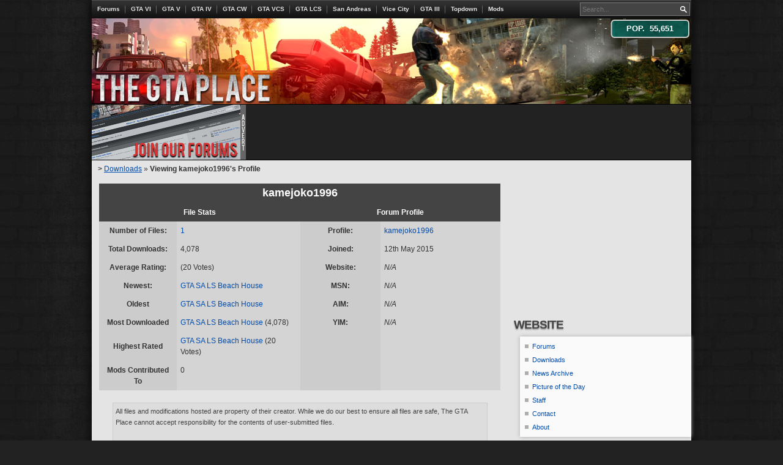

--- FILE ---
content_type: text/html; charset=UTF-8
request_url: https://thegtaplace.com/downloads/a119788-kamejoko1996
body_size: 6666
content:
<!doctype html>
<html lang="en">
<head>
	<meta charset="utf-8">
	<meta name="viewport" content="width=device-width, initial-scale=1.0">
	<meta name="description" content="The GTA Place brings you the latest Grand Theft Auto news, information, screenshots, downloads, forums and more... for GTA V, GTA IV, Chinatown Wars, San Andreas, Vice City, GTA3, Vice City Stories, Liberty City Stories, GTA Advance, and all the classics.">
	<meta name="keywords" content="tgtap, gta, grand theft auto, gta5, gtav, gta 5, gta v, gta4, gtaiv, gta 4, gta iv, gtacw, gtactw, chinatown wars,  san andreas, gtasa, gta sa, vice city, gtavc, gta vc, gta3, gta 3, vice city stories, gta vcs, vcs, liberty city stories, gta lcs, lcs, news, downloads, mods, screenshots, cheats, screens, fonts, pictures, glitches, forums, walkthrough, guide, strategy, videos, movies, skins, tools, saves">
	<meta name="apple-itunes-app" content="app-id=433349450">
	<link rel="apple-touch-icon-precomposed" href="/images/apple-touch-icon.png">
	<link rel="shortcut icon" href="/favicon.ico">
	<link rel="stylesheet" type="text/css" href="/css/style.css?v=5.15">
	<!--[if IE 7]><link rel="stylesheet" type="text/css" href="/css/ie7.css"><![endif]-->
	<link rel="stylesheet" href="https://ajax.googleapis.com/ajax/libs/jqueryui/1.12.1/themes/smoothness/jquery-ui.css">
	<link rel="stylesheet" href="https://cdnjs.cloudflare.com/ajax/libs/fancybox/3.0.47/jquery.fancybox.min.css">
	<link rel="alternate" title="The GTA Place RSS Feed" href="/rss.php" type="application/rss+xml">
	<title>The GTA Place - Viewing Author</title>
	<!-- NetworkN -->
    <link rel="preconnect" href="https://tags.bkrtx.com/">
    <link rel="preconnect" href="https://securepubads.g.doubleclick.net/" crossorigin>
    <link rel="preconnect" href="https://cdn.consentmanager.mgr.consensu.org/" crossorigin>
    <style>
    body {
    	--cmpBgColor: #fff;
    	--cmpTextColor: #333;
    	--cmpLinkColor: #5f5f5f;
    	--cmpPurposesColor: #5f5f5f;
    	--cmpBrandColor: #f65002;
    	--cmpLogo: url('https://cmp.network-n.com/js/img/logo.svg');
    }
    #nn_skinr,
    #nn_skinl {
        top: 0;
        left: 50%;
        margin-left: -792px;
        z-index: 100;
    }
    #nn_skinr {
        margin-left: 492px;
    }
    </style>
    <script>window.AdSlots = window.AdSlots || {cmd: [], disableScripts: ['gpt','bk']};</script>
    <script async src="https://tags.bkrtx.com/js/bk-coretag.js"></script>
    <script async src="https://securepubads.g.doubleclick.net/tag/js/gpt.js"></script>
    <script async src="https://kumo.network-n.com/dist/app.js" site="the-gta-place"></script>
	<!--<meta property="fb:page_id" content="225073910499" />-->
	<meta property="fb:admins" content="509317620" />
	<meta property="og:title" content="The GTA Place - " />
	<meta property="og:type" content="website" />
	<meta property="og:url" content="https://thegtaplace.com/downloads/a119788-kamejoko1996" />
	<meta property="og:site_name" content="The GTA Place" />
	<meta property="og:image" content="https://thegtaplace.com/images/apple-touch-icon.png" />
	<meta property="og:description" content="The GTA Place brings you the latest Grand Theft Auto news, information, screenshots, downloads, forums and more..." />
	<meta name="twitter:card" content="summary">
    <meta name="twitter:site" content="@TheGTAPlace">
    <meta name="twitter:creator" content="@ChrisJP__">
    <meta name="twitter:url" content="https://thegtaplace.com/downloads/a119788-kamejoko1996">
    <meta name="twitter:title" content="The GTA Place - ">
    <meta name="twitter:description" content="The GTA Place brings you the latest Grand Theft Auto news, information, screenshots, downloads, forums and more...">
    
    </head>
<body id="themeMain">

	<div id="container">

		<div id="header" onclick="location.href='/';">
			<h1 id="logo">The GTA Place - Grand Theft Auto news, forums, information, screenshots, guides, cheats...</h1>
			<div id="population">POP. &nbsp;55,651</div>
		</div>

		<div id="topBar">
 			<div id="topNav">
 				<ul id="topNavList">
			 		<li><a href="/forums/" title="Forums">Forums</a></li>
			 		<li><a href="/gtavi/" title="Grand Theft Auto VI">GTA VI</a></li>
			 		<li><a href="/gtav/" title="Grand Theft Auto V">GTA V</a></li>
					<li><a href="/gta4/" title="Grand Theft Auto IV">GTA IV</a></li>
					<li><a href="/gtacw/" title="GTA: Chinatown Wars">GTA CW</a></li>
					<li><a href="/gtavcs/" title="GTA: Vice City Stories">GTA VCS</a></li>
					<li><a href="/gtalcs/" title="GTA: Liberty City Stories">GTA LCS</a></li>
					<li><a href="/sanandreas/" title="GTA: San Andreas">San Andreas</a></li>
					<li><a href="/vicecity/" title="GTA: Vice City">Vice City</a></li>
					<li><a href="/gta3/" title="Grand Theft Auto III">GTA III</a></li>
					<li><a href="/topdown/" title="GTA, GTA London, GTA2 and GTA Advance">Topdown</a></li>
					<li class="topNavLast"><a href="/downloads/" title="Downloads &amp; Mods">Mods</a></li>
				</ul>
			</div>
			<div id="topSearch">
				<form action="/search/" method="get" id="formSearch">
					<input type="text" class="topSearchInput" name="q" id="topSearchInput" placeholder="Search..." maxlength="60" />
					<input type="submit" id="searchButton" class="searchButton" value="Search" />
				</form>
				<div id="suggestions"></div>
			</div>
 		</div>
		<div id="middlebar">
					<div id="communityad" onclick="location.href='//thegtaplace.com/forums/';"></div>
		            <!-- Ad Skin -->
			<div id="nn_skinl"></div>
            <div id="nn_skinr"></div> 
			<div id="bannerad">
			    <!-- Ad Unit Leaderboard Top -->
                <div id="nn_lb1"></div>
			</div>
		</div>
		<div id="page">
			<div id="pageWrap" class="">
								<div id="contentWrap">
<div class="trail"><strong>&gt;</strong> <a href="/downloads/">Downloads</a> &raquo; <strong>Viewing kamejoko1996's Profile</strong></div>
<table width="100%" class="authortable">
<tr class="darkrow"><th colspan="4"><span class="filename">kamejoko1996</span></th></tr>
<tr class="darkrow"><th colspan="2" align="center" width="50%"><span class="fileth">File Stats</span></th><th colspan="2" align="center" width="50%"><span class="fileth">Forum Profile</span></th></tr>
<tr class="lightrow"><th>Number of Files:</th><td><a href="/downloads/a119788-kamejoko1996/showfiles">1</a></td>	<th>Profile:</th><td><a href="/forums/user/119788-kamejoko1996/">kamejoko1996</a></td></tr>
<tr class="lightrow"><th>Total Downloads:</th><td>4,078</td>		<th>Joined:</th><td>12th May 2015</td></tr>
<tr class="lightrow"><th>Average Rating:</th><td>  (20 Votes)</td><th>Website:</th><td><em>N/A</em></td></tr>
<tr class="lightrow"><th>Newest:</th><td><a href="/downloads/f6846-gta-sa-ls-beach-house">GTA SA LS Beach House</a></td><th>MSN:</th><td><em>N/A</em></td></tr>
<tr class="lightrow"><th>Oldest</th><td><a href="/downloads/f6846-gta-sa-ls-beach-house">GTA SA LS Beach House</a></td><th>AIM:</th><td><em>N/A</em></td></tr>
<tr class="lightrow"><th>Most Downloaded</th><td><a href="/downloads/f6846-gta-sa-ls-beach-house">GTA SA LS Beach House</a> (4,078)</td><th>YIM:</th><td><em>N/A</em></td></tr>
<tr class="lightrow"><th>Highest Rated</th><td><a href="/downloads/f6846-gta-sa-ls-beach-house">GTA SA LS Beach House</a>  (20 Votes)</td><th></th><td></td></tr>
<tr class="lightrow"><th>Mods Contributed To</th><td>0</td><th></th><td></td></tr>
</table>
<div class="disclaimer">All files and modifications hosted are property of their creator. While we do our best to ensure all files are safe, The GTA Place cannot accept responsibility for the contents of user-submitted files.<br />
<br />
Additionally, if you are aware of a file which has been 'ripped' without permission from the original author, please report it to alert us and we will review it.</div><br />
<div id="db-footer">TGTAP Downloads v1.1</div>
                <div id="related-content" class="centered" style="margin: 20px 0 -20px 0;">
                    <iframe src="https://rcm-eu.amazon-adsystem.com/e/cm?o=2&p=26&l=ur1&category=pcvideogames&banner=1EZH10GZG35XXVXEHQ02&f=ifr&linkID=1561cb69c2e9863d60adb023b24d5f17&t=thegtaplace-21&tracking_id=thegtaplace-21" width="468" height="60" scrolling="no" border="0" marginwidth="0" style="border:none;" frameborder="0"></iframe><br />
                    <span style="font-style: italic;">As an Amazon Associate I earn from qualifying purchases.</span>
                </div>
                
				<div class="horizAffs">
					<p><strong>Some of our affiliates (<a href="/affiliates/">view all</a>):</strong></p>
					<a href="/affiliates/?affout=49" title="Clicks: 85300"><img src="/images/affs/gtacomua.gif" width="88" height="31" class="affImage" alt="GTA.com.ua" title="GTA.com.ua - 85,300 Clicks" /></a> 
<a href="/affiliates/?affout=50" title="Clicks: 85474"><img src="/images/affs/gtasite.gif" width="88" height="31" class="affImage" alt="GTASite.pl" title="GTASite.pl - 85,474 Clicks" /></a> 
<a href="/affiliates/?affout=66" title="Clicks: 30898"><img src="/images/affs/gtajucatori.gif" width="88" height="31" class="affImage" alt="GTA Jucatori" title="GTA Jucatori - 30,898 Clicks" /></a> 
<a href="/affiliates/?affout=79" title="Clicks: 13274"><img src="/images/affs/igta5it.png" width="88" height="31" class="affImage" alt="iGTA5.it" title="iGTA5.it - 13,274 Clicks" /></a> 
<a href="/affiliates/?affout=14" title="Clicks: 107131"><img src="/images/affs/gtanetwork.gif" width="88" height="31" class="affImage" alt="GTANetwork.it" title="GTANetwork.it - 107,131 Clicks" /></a> 
<a href="/affiliates/?affout=73" title="Clicks: 28544"><img src="/images/affs/gtachronicles.jpg" width="88" height="31" class="affImage" alt="GTA Chronicles" title="GTA Chronicles - 28,544 Clicks" /></a> 
					<br /><br />
					<iframe src="https://rcm-eu.amazon-adsystem.com/e/cm?o=2&p=26&l=ur1&category=piv&banner=169ED4WD9FXK355TYTR2&f=ifr&linkID=92b035da56d85a764a2c004d995b7414&t=thegtaplace-21&tracking_id=thegtaplace-21" width="468" height="60" scrolling="no" border="0" marginwidth="0" style="border:none;" frameborder="0"></iframe>
				</div>
				
				<!-- <div id="squareads">
                    <!-- Ad Unit MPU 2 -->
<!--					<div id="nn_mpu2"></div>
				</div> -->
				
				</div><!-- #contentWrap -->

			</div><!-- #pageWrap -->

			<!-- NAV -->
			<div id="navigation">
            <div class="squaread">
                <!-- Ad Unit MPU -->
                <div id="nn_mpu1"></div>
            </div>
				
				<div id="navWrap">

					<h4 class="navtitle">Website</h4>
					<div class="navmenu">
					<ul>
	<li><a href="/forums/">Forums</a></li>
	<li><a href="/downloads/">Downloads</a></li>
	<li><a href="/news/archive/">News Archive</a></li>
	<li><a href="/potd/">Picture of the Day</a></li>
	<li><a href="/staff/">Staff</a></li>
	<li><a href="/contact/">Contact</a></li>
	<li><a href="/about/">About</a></li>
</ul>					</div>
					
					<h4 class="navtitle">Spotlight</h4>
					<div class="navmenu">
						<div id="spotlight">

							<h4 class="spotlightFirst"><span class="spotlightTitle">Latest Forum Topics</span></h4>
							<div class="spotlightContent">
								<ul>
								<li><a href="/forums/topic/35348-keep-getting-push-back-dammit/" title="Keep Getting Push-Back!! Dammit">Keep Getting Push-Back!! Dammit</a></li>
<li><a href="/forums/topic/35344-loss-of-talent-r-i-p/" title="Loss of talent; R I P">Loss of talent; R I P</a></li>
<li><a href="/forums/topic/35343-cool-gamerant-www-insight/" title="Cool GameRant [WWW] Insight">Cool GameRant [WWW] Insight</a></li>
<li><a href="/forums/topic/35342-alienware-pre-dell/" title="Alienware, pre-Dell">Alienware, pre-Dell</a></li>
<li><a href="/forums/topic/35341-girls-in-the-game-gta-or-other/" title="Girls in the Game, GTA, or other">Girls in the Game, GTA, or other</a></li>
<li><a href="/forums/topic/35340-word-whad-up-all-that-jazz/" title="Word, Whad-up, all that jazz">Word, Whad-up, all that jazz</a></li>
<li><a href="/forums/topic/35339-dilemma-xbox360-to-brick/" title="Dilemma Xbox360 to ''brick''">Dilemma Xbox360 to ''brick''</a></li>
<li><a href="/forums/topic/35333-xbox-series-xs-next-gen-life-rp-server/" title="Xbox Series X|S Next Gen Life RP Server">Xbox Series X|S Next Gen Life RP S...</a></li>
<li><a href="/forums/topic/35331-the-olde-xb360-disc/" title="the olde XB360 Disc">the olde XB360 Disc</a></li>
<li><a href="/forums/topic/35328-gta-san-andreas-beta-finds-general-discussion/" title="GTA San Andreas: Beta Finds - General Discussion">GTA San Andreas: Beta Finds - Gene...</a></li>
								</ul>
							</div>
							<!--
							<h4><span class="spotlightTitle">Mod of the Moment</span></h4>
							<div class="spotlightContent">
								<span class="spotFeatureTitle">Mercedes-Benz CLS 63 AMG</span>
								<div class="spotFeaturePromo">
									<img src="/downloads/screens/gta4/cars/4678_screen01.th.png" alt="Mercedes-Benz CLS 63 AMG" />
								</div>
								<span class="spotFeatureDesc">This mod is proper good like, you should download it and everything.</span>
							</div>
							-->
							<h4><span class="spotlightTitle">News Headlines</span></h4>
							<div class="spotlightContent">
								<ul>
								<li><a href="/news/35346/gta-vi-trailer-2-released-official-website-now-online/" title="GTA VI Trailer 2 Released, Official Website Now Online!">GTA VI Trailer 2 Released, Officia...</a></li>
<li><a href="/news/35345/gta-vi-delayed-until-26-may-2026/" title="GTA VI Delayed Until 26 May, 2026">GTA VI Delayed Until 26 May, 2026</a></li>
<li><a href="/news/34998/grand-theft-auto-vi-trailer-1-released-early/" title="Grand Theft Auto VI Trailer 1 Released Early">Grand Theft Auto VI Trailer 1 Rele...</a></li>
<li><a href="/news/34981/next-grand-theft-auto-trailer-coming-early-december/" title="Next Grand Theft Auto Trailer Coming Early December">Next Grand Theft Auto Trailer Comi...</a></li>
<li><a href="/news/33808/finally-rockstar-officially-confirms-next-gta-in-development/" title="Finally: Rockstar Officially Confirms Next GTA In Development!">Finally: Rockstar Officially Confi...</a></li>
<li><a href="/news/29316/gta-online-bikers-dlc-out-now/" title="GTA Online: Bikers DLC Out Now">GTA Online: Bikers DLC Out Now</a></li>
<li><a href="/news/29314/gta-online-bikers-coming-soon/" title="GTA Online: Bikers - Coming Soon">GTA Online: Bikers - Coming Soon</a></li>
<li><a href="/news/29309/gta-online-cunning-stunts-now-available/" title="GTA Online: Cunning Stunts Now Available">GTA Online: Cunning Stunts Now Ava...</a></li>
<li><a href="/news/29300/gta-online-further-adventures-in-finance-and-felony-trailer-released/" title="GTA Online: Further Adventures in Finance and Felony Trailer Released">GTA Online: Further Adventures in ...</a></li>
<li><a href="/news/29203/liberty-city-stories-released-on-ios-coming-soon-to-android/" title="Liberty City Stories Released on iOS, Coming Soon to Android">Liberty City Stories Released on i...</a></li>
								</ul>
							</div>

							<h4><span class="spotlightTitle">Featured Content</span></h4>
							<div class="spotlightContent">
								<span class="spotFeatureTitle"><a href="/gtav/screencaps/">GTA V Screenshots</a></span>
								<div class="spotFeaturePromo">
									<a href="/gtav/screenshots/"><img src="/images/gtav/screenshots/th/RSG_GTAV_Screenshot_052.jpg" alt="GTA V Screenshot" /></a>
								</div>
								<span class="spotFeatureDesc">Check out all the official GTA V screenshots.</span>
							</div>
							
							<h4 class="spotlightLast"><span class="spotlightTitle">Users Online</span></h4>
							<div class="spotlightContent">
														<p>
							Website: <strong>116</strong><br />
							Forums: <strong>176</strong><br />
							Total: <strong>292</strong>
							</p>
							</div>
							
							<h4 class="spotlightLast"><span class="spotlightTitle">Special Features</span></h4>
							<div class="spotlightContent">
							<ul>
								<li><a href="/app/cheats/">GTA Cheats App</a></li>
								<li><a href="/feature/gtav-fansite-event/">GTA Online Fansite Event (2013)</a></li>
								<li><a href="/feature/mp3-fansite-event/">Max Payne 3 Fansite Event (2012)</a></li>
								<li><a href="/feature/eflc-rdr-fansite-event/">EFLC/RDR Fansite Event (2010)</a></li>
								<li><a href="/feature/tlad-fansite-event/">TLAD Fansite Event (2009)</a></li>
								<li><a href="/feature/gtaiv-fansite-event/">GTA IV Fansite Event (2008)</a></li>
								<li><a href="/sastats/">San Andreas PHP Stats</a></li>
							</ul>
							</div>
							
						</div>
					</div>
					<!--
					<h4 class="navtitle">Streams</h4>
					<div class="navmenu">
    					<div id="twitch-player-missk"></div>
    					<div id="twitch-player-rr"></div>
    					<div id="twitch-player-lp"></div>

                        <script src="https://player.twitch.tv/js/embed/v1.js"></script>
                        <script type="text/javascript">
                        var options_missk = {
                            width: 270,
                            height: 270,
                            channel: "MissKokane",
                            muted: true,
                            autoplay: true,
                        };
                          
                        var options_rr = {
                            width: 270,
                            height: 270,
                            channel: "rockstarrem",
                            muted: true,
                            autoplay: true,
                        };
                        
                        var options_lp = {
                            width: 270,
                            height: 270,
                            channel: "Lazy_Pyro",
                            muted: true,
                            autoplay: true,
                        };
                        
                        var playerOne = new Twitch.Player("twitch-player-missk", options_missk);
                        var playerTwo = new Twitch.Player("twitch-player-rr", options_rr);
                        var playerThree = new Twitch.Player("twitch-player-lp", options_lp);
                        </script>
					</div> -->
					
					<h4 class="navtitle">Poll</h4>
					<div class="navmenu poll">
												<div class="polltitle">GTA V for PC: First time playing or upgraded from console?</div>
							<div id="pollHTML">
							<form action="/polls/?addvote" method="post">
								<input type="hidden" name="pollid" value="47" />
							<div class="pollq"><input type="radio" name="vote" value="1" />Yes! I'm a new user</div><div class="pollq"><input type="radio" name="vote" value="2" />Yes! I upgraded from a console version</div><div class="pollq"><input type="radio" name="vote" value="3" />Nope, my PC isn't powerful enough</div><div class="pollq"><input type="radio" name="vote" value="4" />Nah, I'm sticking with my console version</div>								<div id="pollVoting" class="centered">
									<input class="button" type="submit" value="Vote" id="voteButton" />
								</div>
							</form>
							</div>
							<div class="centered"><a href="/polls/">Previous Polls</a></div>
												</div>

					<h4 class="navtitle">Social</h4>
					<div class="navmenu">
						<div id="socialBox">
							<div class="boxOthers">
    							<a href="https://www.facebook.com/TheGTAPlace" class="socialImg"><img src="/images/icons/facebook.png" alt="Facebook" title="Facebook" /></a>
    							<a href="https://twitter.com/TheGTAPlace" class="socialImg"><img src="/images/icons/twitter.png" alt="Twitter" title="Twitter" /></a>
								<a href="https://steamcommunity.com/groups/TheGTAPlace" class="socialImg"><img src="/images/icons/steam.png" alt="Steam" title="Steam" /></a>
								<a href="/rss.php" class="socialImg lastSocialImg"><img src="/images/icons/rss.png" alt="RSS News Feed" title="RSS News Feed" /></a>
							</div>
						</div>
					</div>

					<h4 class="navtitle">Network</h4>
					<div class="navmenu">
					<ul>
						<li><a href="https://grandtheftwiki.com">Grand Theft Wiki</a></li>
						<li><a href="https://paynekillers.com">Payne Killers</a></li>
						<li><a href="https://reddeadplace.com">Red Dead Place</a></li>
						<li><a href="https://alanwake.co.uk" title="Alan Wake">AlanWAKE.co.uk</a></li>
					</ul>
					</div>
					
					                    <div id="side_mpu">
                        <!-- Ad Unit MPU 2 -->
						<div id="nn_mpu2"></div>
					</div>
					
				</div>
			</div>			<div class="clear"></div>
			<div id="footer">
			<div id="footertext">All coding, design, and content is copyright &copy; 2002-2026 <a href="https://chrisphillips.uk">Chris Phillips</a> and The GTA Place (TGTAP). All rights reserved.<br />
			This fansite is officially recognised by Rockstar Games, but is owned and run independently.<br />
			<a href="/about/">About</a> | <a href="/about/#advertising">Advertising</a> | <a href="/privacy/">Privacy Policy &amp; Cookies</a> | <a class="nn-cmp-show" href="#">Manage Cookie Settings</a>
						<div class="right tinyicons"><a href="https://www.facebook.com/TheGTAPlace" title="Facebook"><img src="/images/icons/facebook.png" alt="Facebook icon" /></a> <a href="https://twitter.com/TheGTAPlace" title="Twitter"><img src="/images/icons/twitter.png" alt="Twitter icon" /></a></div>
						</div>
			</div>
		</div>
		<div class="clear"></div>
	</div>


<!-- JavaScript Libraries -->
<!-- Google AdSense -->
<script async src="//pagead2.googlesyndication.com/pagead/js/adsbygoogle.js"></script>
<!-- Facebook -->
<!--
<div id="fb-root"></div>
<script>(function(d, s, id) {
  var js, fjs = d.getElementsByTagName(s)[0];
  if (d.getElementById(id)) return;
  js = d.createElement(s); js.id = id;
  js.src = "//connect.facebook.net/en_GB/all.js#xfbml=1&appId=128127320539797";
  js.async = true;
  fjs.parentNode.insertBefore(js, fjs);
}(document, 'script', 'facebook-jssdk'));</script>
-->
<!-- Twitter -->
<!--
<script>!function(d,s,id){var js,fjs=d.getElementsByTagName(s)[0];if(!d.getElementById(id)){js=d.createElement(s);js.id=id;js.src="//platform.twitter.com/widgets.js";js.async=true;fjs.parentNode.insertBefore(js,fjs);}}(document,"script","twitter-wjs");</script>
-->
<!-- jQuery & jQuery UI -->
<script src="https://ajax.googleapis.com/ajax/libs/jquery/1.12.4/jquery.min.js"></script>
<script src="https://ajax.googleapis.com/ajax/libs/jqueryui/1.12.1/jquery-ui.min.js"></script>
<!-- jQuery plugins and custom scripts -->
<script src="https://ajax.aspnetcdn.com/ajax/jquery.validate/1.15.0/jquery.validate.min.js"></script>
<script src="/js/jquery.lwtCountdown-1.0.tgtapfix.js"></script>
<script src="https://cdnjs.cloudflare.com/ajax/libs/fancybox/3.0.47/jquery.fancybox.min.js"></script>
<script src="/js/misc.js?v=5.15"></script>
<!--<script src="/js/jquery.tgtapShare.js"></script>-->
<!-- Google Analytics -->
<script>
  (function(i,s,o,g,r,a,m){i['GoogleAnalyticsObject']=r;i[r]=i[r]||function(){
  (i[r].q=i[r].q||[]).push(arguments)},i[r].l=1*new Date();a=s.createElement(o),
  m=s.getElementsByTagName(o)[0];a.async=1;a.src=g;m.parentNode.insertBefore(a,m)
  })(window,document,'script','//www.google-analytics.com/analytics.js','ga');

  ga('create', 'UA-267904-1', 'thegtaplace.com');
  ga('set', 'anonymizeIp', true);
  ga('send', 'pageview');

</script>
</body>
</html>


--- FILE ---
content_type: text/javascript
request_url: https://thegtaplace.com/js/misc.js?v=5.15
body_size: 584
content:
$(document).ready(function(){
	// Fancybox for images in modal view
	if($.isFunction($.fn.fancybox)){
		$('a.modal').fancybox({
			'transitionIn'  : 'elastic',
			'transitionOut' : 'elastic',
			'speedIn'       : 600, 
			'speedOut'      : 200,
			'overlayShow'   : true
		});
	}
});

$(function(){
	$("#topSearchInput").autocomplete({
		appendTo: "#suggestions",
		source: function(req, add){  
					//pass request to server
					$.getJSON("/includes/search.php?callback=?", req, function(data) {  
						//create array for response objects
						var suggestions = [];
						//process response
						$.each(data, function(i, val){
							suggestions.push(val);
						});
						//pass array to callback
						add(suggestions);
					});
				},
		minLength: 2,
		position: {
			my: "none",
			at: "none",
			collision: "none"
		},
		select: function(e, ui) {  
					// redirect to the page
					location.href = ui.item.url;
            	}
	}).data('ui-autocomplete')._renderItem = function(ul, item){
                        return $( "<li></li>" )
                        .addClass( "searchResult" )
                        .data( "item.autocomplete", item )
                        .html(item.label)
                        //.append( $( "<a></a>" ).text( item.label ) )
                        .appendTo( ul );
		};
});

$(function() {
	$("#spotlight").accordion({
		header: 'h4',
		autoHeight: false,
		collapsible: true,
		icons: { 
			'header': 'ui-icon-plus',
			'headerSelected': 'ui-icon-minus'
		}
	});
});

$('#voteButton').click(function() {
	var pollID = $('input[name="pollid"]').val();
	var choice = $('input[name="vote"]:checked').val();
	if(pollID>0 && choice>0){
		$('#pollVoting').html('<div class="ajaxLoader"></div>');
		$.post('/includes/pollvote.php', { pollid: pollID, vote: choice }, function(data) {
			if(data=='0') $('#pollVoting').html('<div class="errormsg">Vote failed.</div>');
			else $('#pollHTML').html(data);
		});
	}
	return false;
});